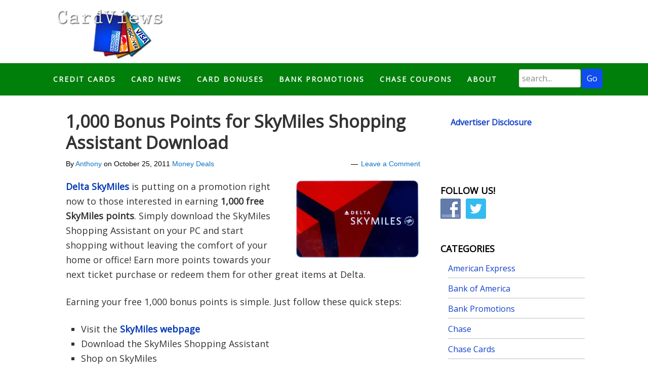

--- FILE ---
content_type: text/html; charset=UTF-8
request_url: https://www.cardviews.com/tag/delta-rewards/
body_size: 10414
content:
<!DOCTYPE html>
<html lang="en-US">
<head >
<meta charset="UTF-8" />
		<meta name="robots" content="noindex" />
		<meta name="viewport" content="width=device-width, initial-scale=1" />
<meta name="viewport" content="width=device-width, initial-scale=1.0"/>
<title>delta rewards</title>
<meta name='robots' content='max-image-preview:large' />
<link rel='dns-prefetch' href='//static.addtoany.com' />
<link rel='dns-prefetch' href='//fonts.googleapis.com' />
<link rel="alternate" type="application/rss+xml" title="CardViews &raquo; Feed" href="https://www.cardviews.com/feed/" />
<link rel="alternate" type="application/rss+xml" title="CardViews &raquo; Comments Feed" href="https://www.cardviews.com/comments/feed/" />
<link rel="alternate" type="application/rss+xml" title="CardViews &raquo; delta rewards Tag Feed" href="https://www.cardviews.com/tag/delta-rewards/feed/" />
<link rel="canonical" href="https://www.cardviews.com/tag/delta-rewards/" />
<style id='wp-img-auto-sizes-contain-inline-css' type='text/css'>
img:is([sizes=auto i],[sizes^="auto," i]){contain-intrinsic-size:3000px 1500px}
/*# sourceURL=wp-img-auto-sizes-contain-inline-css */
</style>
<link rel='stylesheet' id='card-views-css' href='https://www.cardviews.com/wp-content/themes/card-views/style.css?ver=1.0' type='text/css' media='all' />
<style id='wp-emoji-styles-inline-css' type='text/css'>

	img.wp-smiley, img.emoji {
		display: inline !important;
		border: none !important;
		box-shadow: none !important;
		height: 1em !important;
		width: 1em !important;
		margin: 0 0.07em !important;
		vertical-align: -0.1em !important;
		background: none !important;
		padding: 0 !important;
	}
/*# sourceURL=wp-emoji-styles-inline-css */
</style>
<style id='wp-block-library-inline-css' type='text/css'>
:root{--wp-block-synced-color:#7a00df;--wp-block-synced-color--rgb:122,0,223;--wp-bound-block-color:var(--wp-block-synced-color);--wp-editor-canvas-background:#ddd;--wp-admin-theme-color:#007cba;--wp-admin-theme-color--rgb:0,124,186;--wp-admin-theme-color-darker-10:#006ba1;--wp-admin-theme-color-darker-10--rgb:0,107,160.5;--wp-admin-theme-color-darker-20:#005a87;--wp-admin-theme-color-darker-20--rgb:0,90,135;--wp-admin-border-width-focus:2px}@media (min-resolution:192dpi){:root{--wp-admin-border-width-focus:1.5px}}.wp-element-button{cursor:pointer}:root .has-very-light-gray-background-color{background-color:#eee}:root .has-very-dark-gray-background-color{background-color:#313131}:root .has-very-light-gray-color{color:#eee}:root .has-very-dark-gray-color{color:#313131}:root .has-vivid-green-cyan-to-vivid-cyan-blue-gradient-background{background:linear-gradient(135deg,#00d084,#0693e3)}:root .has-purple-crush-gradient-background{background:linear-gradient(135deg,#34e2e4,#4721fb 50%,#ab1dfe)}:root .has-hazy-dawn-gradient-background{background:linear-gradient(135deg,#faaca8,#dad0ec)}:root .has-subdued-olive-gradient-background{background:linear-gradient(135deg,#fafae1,#67a671)}:root .has-atomic-cream-gradient-background{background:linear-gradient(135deg,#fdd79a,#004a59)}:root .has-nightshade-gradient-background{background:linear-gradient(135deg,#330968,#31cdcf)}:root .has-midnight-gradient-background{background:linear-gradient(135deg,#020381,#2874fc)}:root{--wp--preset--font-size--normal:16px;--wp--preset--font-size--huge:42px}.has-regular-font-size{font-size:1em}.has-larger-font-size{font-size:2.625em}.has-normal-font-size{font-size:var(--wp--preset--font-size--normal)}.has-huge-font-size{font-size:var(--wp--preset--font-size--huge)}.has-text-align-center{text-align:center}.has-text-align-left{text-align:left}.has-text-align-right{text-align:right}.has-fit-text{white-space:nowrap!important}#end-resizable-editor-section{display:none}.aligncenter{clear:both}.items-justified-left{justify-content:flex-start}.items-justified-center{justify-content:center}.items-justified-right{justify-content:flex-end}.items-justified-space-between{justify-content:space-between}.screen-reader-text{border:0;clip-path:inset(50%);height:1px;margin:-1px;overflow:hidden;padding:0;position:absolute;width:1px;word-wrap:normal!important}.screen-reader-text:focus{background-color:#ddd;clip-path:none;color:#444;display:block;font-size:1em;height:auto;left:5px;line-height:normal;padding:15px 23px 14px;text-decoration:none;top:5px;width:auto;z-index:100000}html :where(.has-border-color){border-style:solid}html :where([style*=border-top-color]){border-top-style:solid}html :where([style*=border-right-color]){border-right-style:solid}html :where([style*=border-bottom-color]){border-bottom-style:solid}html :where([style*=border-left-color]){border-left-style:solid}html :where([style*=border-width]){border-style:solid}html :where([style*=border-top-width]){border-top-style:solid}html :where([style*=border-right-width]){border-right-style:solid}html :where([style*=border-bottom-width]){border-bottom-style:solid}html :where([style*=border-left-width]){border-left-style:solid}html :where(img[class*=wp-image-]){height:auto;max-width:100%}:where(figure){margin:0 0 1em}html :where(.is-position-sticky){--wp-admin--admin-bar--position-offset:var(--wp-admin--admin-bar--height,0px)}@media screen and (max-width:600px){html :where(.is-position-sticky){--wp-admin--admin-bar--position-offset:0px}}

/*# sourceURL=wp-block-library-inline-css */
</style><style id='global-styles-inline-css' type='text/css'>
:root{--wp--preset--aspect-ratio--square: 1;--wp--preset--aspect-ratio--4-3: 4/3;--wp--preset--aspect-ratio--3-4: 3/4;--wp--preset--aspect-ratio--3-2: 3/2;--wp--preset--aspect-ratio--2-3: 2/3;--wp--preset--aspect-ratio--16-9: 16/9;--wp--preset--aspect-ratio--9-16: 9/16;--wp--preset--color--black: #000000;--wp--preset--color--cyan-bluish-gray: #abb8c3;--wp--preset--color--white: #ffffff;--wp--preset--color--pale-pink: #f78da7;--wp--preset--color--vivid-red: #cf2e2e;--wp--preset--color--luminous-vivid-orange: #ff6900;--wp--preset--color--luminous-vivid-amber: #fcb900;--wp--preset--color--light-green-cyan: #7bdcb5;--wp--preset--color--vivid-green-cyan: #00d084;--wp--preset--color--pale-cyan-blue: #8ed1fc;--wp--preset--color--vivid-cyan-blue: #0693e3;--wp--preset--color--vivid-purple: #9b51e0;--wp--preset--gradient--vivid-cyan-blue-to-vivid-purple: linear-gradient(135deg,rgb(6,147,227) 0%,rgb(155,81,224) 100%);--wp--preset--gradient--light-green-cyan-to-vivid-green-cyan: linear-gradient(135deg,rgb(122,220,180) 0%,rgb(0,208,130) 100%);--wp--preset--gradient--luminous-vivid-amber-to-luminous-vivid-orange: linear-gradient(135deg,rgb(252,185,0) 0%,rgb(255,105,0) 100%);--wp--preset--gradient--luminous-vivid-orange-to-vivid-red: linear-gradient(135deg,rgb(255,105,0) 0%,rgb(207,46,46) 100%);--wp--preset--gradient--very-light-gray-to-cyan-bluish-gray: linear-gradient(135deg,rgb(238,238,238) 0%,rgb(169,184,195) 100%);--wp--preset--gradient--cool-to-warm-spectrum: linear-gradient(135deg,rgb(74,234,220) 0%,rgb(151,120,209) 20%,rgb(207,42,186) 40%,rgb(238,44,130) 60%,rgb(251,105,98) 80%,rgb(254,248,76) 100%);--wp--preset--gradient--blush-light-purple: linear-gradient(135deg,rgb(255,206,236) 0%,rgb(152,150,240) 100%);--wp--preset--gradient--blush-bordeaux: linear-gradient(135deg,rgb(254,205,165) 0%,rgb(254,45,45) 50%,rgb(107,0,62) 100%);--wp--preset--gradient--luminous-dusk: linear-gradient(135deg,rgb(255,203,112) 0%,rgb(199,81,192) 50%,rgb(65,88,208) 100%);--wp--preset--gradient--pale-ocean: linear-gradient(135deg,rgb(255,245,203) 0%,rgb(182,227,212) 50%,rgb(51,167,181) 100%);--wp--preset--gradient--electric-grass: linear-gradient(135deg,rgb(202,248,128) 0%,rgb(113,206,126) 100%);--wp--preset--gradient--midnight: linear-gradient(135deg,rgb(2,3,129) 0%,rgb(40,116,252) 100%);--wp--preset--font-size--small: 13px;--wp--preset--font-size--medium: 20px;--wp--preset--font-size--large: 36px;--wp--preset--font-size--x-large: 42px;--wp--preset--spacing--20: 0.44rem;--wp--preset--spacing--30: 0.67rem;--wp--preset--spacing--40: 1rem;--wp--preset--spacing--50: 1.5rem;--wp--preset--spacing--60: 2.25rem;--wp--preset--spacing--70: 3.38rem;--wp--preset--spacing--80: 5.06rem;--wp--preset--shadow--natural: 6px 6px 9px rgba(0, 0, 0, 0.2);--wp--preset--shadow--deep: 12px 12px 50px rgba(0, 0, 0, 0.4);--wp--preset--shadow--sharp: 6px 6px 0px rgba(0, 0, 0, 0.2);--wp--preset--shadow--outlined: 6px 6px 0px -3px rgb(255, 255, 255), 6px 6px rgb(0, 0, 0);--wp--preset--shadow--crisp: 6px 6px 0px rgb(0, 0, 0);}:where(.is-layout-flex){gap: 0.5em;}:where(.is-layout-grid){gap: 0.5em;}body .is-layout-flex{display: flex;}.is-layout-flex{flex-wrap: wrap;align-items: center;}.is-layout-flex > :is(*, div){margin: 0;}body .is-layout-grid{display: grid;}.is-layout-grid > :is(*, div){margin: 0;}:where(.wp-block-columns.is-layout-flex){gap: 2em;}:where(.wp-block-columns.is-layout-grid){gap: 2em;}:where(.wp-block-post-template.is-layout-flex){gap: 1.25em;}:where(.wp-block-post-template.is-layout-grid){gap: 1.25em;}.has-black-color{color: var(--wp--preset--color--black) !important;}.has-cyan-bluish-gray-color{color: var(--wp--preset--color--cyan-bluish-gray) !important;}.has-white-color{color: var(--wp--preset--color--white) !important;}.has-pale-pink-color{color: var(--wp--preset--color--pale-pink) !important;}.has-vivid-red-color{color: var(--wp--preset--color--vivid-red) !important;}.has-luminous-vivid-orange-color{color: var(--wp--preset--color--luminous-vivid-orange) !important;}.has-luminous-vivid-amber-color{color: var(--wp--preset--color--luminous-vivid-amber) !important;}.has-light-green-cyan-color{color: var(--wp--preset--color--light-green-cyan) !important;}.has-vivid-green-cyan-color{color: var(--wp--preset--color--vivid-green-cyan) !important;}.has-pale-cyan-blue-color{color: var(--wp--preset--color--pale-cyan-blue) !important;}.has-vivid-cyan-blue-color{color: var(--wp--preset--color--vivid-cyan-blue) !important;}.has-vivid-purple-color{color: var(--wp--preset--color--vivid-purple) !important;}.has-black-background-color{background-color: var(--wp--preset--color--black) !important;}.has-cyan-bluish-gray-background-color{background-color: var(--wp--preset--color--cyan-bluish-gray) !important;}.has-white-background-color{background-color: var(--wp--preset--color--white) !important;}.has-pale-pink-background-color{background-color: var(--wp--preset--color--pale-pink) !important;}.has-vivid-red-background-color{background-color: var(--wp--preset--color--vivid-red) !important;}.has-luminous-vivid-orange-background-color{background-color: var(--wp--preset--color--luminous-vivid-orange) !important;}.has-luminous-vivid-amber-background-color{background-color: var(--wp--preset--color--luminous-vivid-amber) !important;}.has-light-green-cyan-background-color{background-color: var(--wp--preset--color--light-green-cyan) !important;}.has-vivid-green-cyan-background-color{background-color: var(--wp--preset--color--vivid-green-cyan) !important;}.has-pale-cyan-blue-background-color{background-color: var(--wp--preset--color--pale-cyan-blue) !important;}.has-vivid-cyan-blue-background-color{background-color: var(--wp--preset--color--vivid-cyan-blue) !important;}.has-vivid-purple-background-color{background-color: var(--wp--preset--color--vivid-purple) !important;}.has-black-border-color{border-color: var(--wp--preset--color--black) !important;}.has-cyan-bluish-gray-border-color{border-color: var(--wp--preset--color--cyan-bluish-gray) !important;}.has-white-border-color{border-color: var(--wp--preset--color--white) !important;}.has-pale-pink-border-color{border-color: var(--wp--preset--color--pale-pink) !important;}.has-vivid-red-border-color{border-color: var(--wp--preset--color--vivid-red) !important;}.has-luminous-vivid-orange-border-color{border-color: var(--wp--preset--color--luminous-vivid-orange) !important;}.has-luminous-vivid-amber-border-color{border-color: var(--wp--preset--color--luminous-vivid-amber) !important;}.has-light-green-cyan-border-color{border-color: var(--wp--preset--color--light-green-cyan) !important;}.has-vivid-green-cyan-border-color{border-color: var(--wp--preset--color--vivid-green-cyan) !important;}.has-pale-cyan-blue-border-color{border-color: var(--wp--preset--color--pale-cyan-blue) !important;}.has-vivid-cyan-blue-border-color{border-color: var(--wp--preset--color--vivid-cyan-blue) !important;}.has-vivid-purple-border-color{border-color: var(--wp--preset--color--vivid-purple) !important;}.has-vivid-cyan-blue-to-vivid-purple-gradient-background{background: var(--wp--preset--gradient--vivid-cyan-blue-to-vivid-purple) !important;}.has-light-green-cyan-to-vivid-green-cyan-gradient-background{background: var(--wp--preset--gradient--light-green-cyan-to-vivid-green-cyan) !important;}.has-luminous-vivid-amber-to-luminous-vivid-orange-gradient-background{background: var(--wp--preset--gradient--luminous-vivid-amber-to-luminous-vivid-orange) !important;}.has-luminous-vivid-orange-to-vivid-red-gradient-background{background: var(--wp--preset--gradient--luminous-vivid-orange-to-vivid-red) !important;}.has-very-light-gray-to-cyan-bluish-gray-gradient-background{background: var(--wp--preset--gradient--very-light-gray-to-cyan-bluish-gray) !important;}.has-cool-to-warm-spectrum-gradient-background{background: var(--wp--preset--gradient--cool-to-warm-spectrum) !important;}.has-blush-light-purple-gradient-background{background: var(--wp--preset--gradient--blush-light-purple) !important;}.has-blush-bordeaux-gradient-background{background: var(--wp--preset--gradient--blush-bordeaux) !important;}.has-luminous-dusk-gradient-background{background: var(--wp--preset--gradient--luminous-dusk) !important;}.has-pale-ocean-gradient-background{background: var(--wp--preset--gradient--pale-ocean) !important;}.has-electric-grass-gradient-background{background: var(--wp--preset--gradient--electric-grass) !important;}.has-midnight-gradient-background{background: var(--wp--preset--gradient--midnight) !important;}.has-small-font-size{font-size: var(--wp--preset--font-size--small) !important;}.has-medium-font-size{font-size: var(--wp--preset--font-size--medium) !important;}.has-large-font-size{font-size: var(--wp--preset--font-size--large) !important;}.has-x-large-font-size{font-size: var(--wp--preset--font-size--x-large) !important;}
/*# sourceURL=global-styles-inline-css */
</style>

<style id='classic-theme-styles-inline-css' type='text/css'>
/*! This file is auto-generated */
.wp-block-button__link{color:#fff;background-color:#32373c;border-radius:9999px;box-shadow:none;text-decoration:none;padding:calc(.667em + 2px) calc(1.333em + 2px);font-size:1.125em}.wp-block-file__button{background:#32373c;color:#fff;text-decoration:none}
/*# sourceURL=/wp-includes/css/classic-themes.min.css */
</style>
<link rel='stylesheet' id='contact-form-7-css' href='https://www.cardviews.com/wp-content/plugins/contact-form-7/includes/css/styles.css?ver=6.1.4' type='text/css' media='all' />
<link rel='stylesheet' id='social-widget-css' href='https://www.cardviews.com/wp-content/plugins/social-media-widget/social_widget.css?ver=322320a5230fa1833f3988dd67f69840' type='text/css' media='all' />
<link rel='stylesheet' id='child_enqueued_google_fonts-css' href='//fonts.googleapis.com/css?family=Open+Sans%7CLato%3A300%2C400%7CPT+Sans%7C&#038;ver=1.0' type='text/css' media='all' />
<link rel='stylesheet' id='tablepress-default-css' href='https://www.cardviews.com/wp-content/plugins/tablepress/css/build/default.css?ver=3.2.6' type='text/css' media='all' />
<link rel='stylesheet' id='addtoany-css' href='https://www.cardviews.com/wp-content/plugins/add-to-any/addtoany.min.css?ver=1.16' type='text/css' media='all' />
<script type="text/javascript" id="addtoany-core-js-before">
/* <![CDATA[ */
window.a2a_config=window.a2a_config||{};a2a_config.callbacks=[];a2a_config.overlays=[];a2a_config.templates={};

//# sourceURL=addtoany-core-js-before
/* ]]> */
</script>
<script type="text/javascript" defer src="https://static.addtoany.com/menu/page.js" id="addtoany-core-js"></script>
<script type="text/javascript" src="https://www.cardviews.com/wp-includes/js/jquery/jquery.min.js?ver=3.7.1" id="jquery-core-js"></script>
<script type="text/javascript" src="https://www.cardviews.com/wp-includes/js/jquery/jquery-migrate.min.js?ver=3.4.1" id="jquery-migrate-js"></script>
<script type="text/javascript" defer src="https://www.cardviews.com/wp-content/plugins/add-to-any/addtoany.min.js?ver=1.1" id="addtoany-jquery-js"></script>
<link rel="https://api.w.org/" href="https://www.cardviews.com/wp-json/" /><link rel="alternate" title="JSON" type="application/json" href="https://www.cardviews.com/wp-json/wp/v2/tags/338" /><link rel="EditURI" type="application/rsd+xml" title="RSD" href="https://www.cardviews.com/xmlrpc.php?rsd" />
<link rel="icon" href="https://www.cardviews.com/wp-content/uploads/2015/08/favicon2.png" />
<link rel="pingback" href="https://www.cardviews.com/xmlrpc.php" />
<script type="text/javascript">

  var _gaq = _gaq || [];
  _gaq.push(['_setAccount', 'UA-1169506-10']);
  _gaq.push(['_setDomainName', '.cardviews.com']);
  _gaq.push(['_trackPageview']);

  (function() {
    var ga = document.createElement('script'); ga.type = 'text/javascript'; ga.async = true;
    ga.src = ('https:' == document.location.protocol ? 'https://ssl' : 'http://www') + '.google-analytics.com/ga.js';
    var s = document.getElementsByTagName('script')[0]; s.parentNode.insertBefore(ga, s);
  })();

</script><script type="text/javascript">
var dynamik_sf_enabled = true;
var dynamik_reveal_sub_pages = true;
var media_query_small_width = 479;
</script>

<!-- Jetpack Open Graph Tags -->
<meta property="og:type" content="website" />
<meta property="og:title" content="delta rewards" />
<meta property="og:url" content="https://www.cardviews.com/tag/delta-rewards/" />
<meta property="og:site_name" content="CardViews" />
<meta property="og:image" content="https://s0.wp.com/i/blank.jpg" />
<meta property="og:image:width" content="200" />
<meta property="og:image:height" content="200" />
<meta property="og:image:alt" content="" />
<meta property="og:locale" content="en_US" />

<!-- End Jetpack Open Graph Tags -->
</head>
<body class="archive tag tag-delta-rewards tag-338 wp-theme-genesis wp-child-theme-card-views header-image content-sidebar genesis-breadcrumbs-hidden site-fluid override" itemscope itemtype="https://schema.org/WebPage"><div class="site-container"><header class="site-header" itemscope itemtype="https://schema.org/WPHeader"><div class="wrap"><div class="title-area"><p class="site-title" itemprop="headline"><a href="https://www.cardviews.com/">CardViews</a></p><p class="site-description" itemprop="description">Best Credit Card Deals, Bonuses, &amp; Promotions!</p></div><div class="widget-area header-widget-area"><section id="text-7" class="widget widget_text"><div class="widget-wrap">			<div class="textwidget"><a href="https://www.jdoqocy.com/click-5409577-14465627" target="_blank">
<img src="https://www.awltovhc.com/image-5409577-14465627" width="728" height="90" alt="" border="0"/></a>
</div>
		</div></section>
</div></div></header>	<div class="responsive-primary-menu-container">
		<div class="responsive-menu-icon">
			<span class="responsive-icon-bar"></span>
			<span class="responsive-icon-bar"></span>
			<span class="responsive-icon-bar"></span>
		</div>
		<h3 class="mobile-primary-toggle">MENU</h3>
	</div>
<nav class="nav-primary" aria-label="Main" itemscope itemtype="https://schema.org/SiteNavigationElement"><div class="wrap"><ul id="menu-main" class="menu genesis-nav-menu menu-primary js-superfish"><li id="menu-item-1765" class="menu-item menu-item-type-post_type menu-item-object-page menu-item-1765"><a href="https://www.cardviews.com/credit-card-rewards/" itemprop="url"><span itemprop="name">Credit Cards</span></a></li>
<li id="menu-item-1758" class="menu-item menu-item-type-post_type menu-item-object-page menu-item-1758"><a href="https://www.cardviews.com/deals/" itemprop="url"><span itemprop="name">Card News</span></a></li>
<li id="menu-item-1757" class="menu-item menu-item-type-post_type menu-item-object-page menu-item-1757"><a href="https://www.cardviews.com/card-bonuses/" itemprop="url"><span itemprop="name">Card Bonuses</span></a></li>
<li id="menu-item-1952" class="menu-item menu-item-type-post_type menu-item-object-page menu-item-1952"><a href="https://www.cardviews.com/bank-promotions/" itemprop="url"><span itemprop="name">Bank Promotions</span></a></li>
<li id="menu-item-1761" class="menu-item menu-item-type-post_type menu-item-object-page menu-item-1761"><a href="https://www.cardviews.com/bank-rate/" itemprop="url"><span itemprop="name">Chase Coupons</span></a></li>
<li id="menu-item-1759" class="menu-item menu-item-type-custom menu-item-object-custom menu-item-home menu-item-1759"><a href="https://www.cardviews.com/" itemprop="url"><span itemprop="name">About</span></a></li>
<li class="custom-search"><form class="search-form" method="get" action="https://www.cardviews.com/" role="search" itemprop="potentialAction" itemscope itemtype="https://schema.org/SearchAction"><input class="search-form-input" type="search" name="s" id="searchform-1" placeholder="search..." itemprop="query-input"><input class="search-form-submit" type="submit" value="Go"><meta content="https://www.cardviews.com/?s={s}" itemprop="target"></form></li></ul></div></nav><div class="site-inner"><div class="content-sidebar-wrap"><main class="content"><article class="post-1231 post type-post status-publish format-standard category-money-deals tag-1000-bonus-points tag-airline-bonus-points tag-delta-rewards tag-delta-skymiles tag-free-rewards-points tag-skymiles-bonus-points tag-skymiles-points tag-skymiles-shopping-assistant entry override" aria-label="1,000 Bonus Points for SkyMiles Shopping Assistant Download" itemscope itemtype="https://schema.org/CreativeWork"><header class="entry-header"><h2 class="entry-title" itemprop="headline"><a class="entry-title-link" rel="bookmark" href="https://www.cardviews.com/1000-bonus-points-for-skymiles-shopping-assistant-download/">1,000 Bonus Points for SkyMiles Shopping Assistant Download</a></h2>
<p class="entry-meta"><div class="two-thirds first" style="font-size: 1.4rem; ">By <span class="entry-author" itemprop="author" itemscope itemtype="https://schema.org/Person"><a href="https://www.cardviews.com/author/anthony-nguyen/" class="entry-author-link" rel="author" itemprop="url"><span class="entry-author-name" itemprop="name">Anthony</span></a></span> on <time class="entry-time" itemprop="datePublished" datetime="2011-10-25T20:37:52-05:00">October 25, 2011</time>  <span class="entry-categories"> <a href="https://www.cardviews.com/category/money-deals/" rel="category tag">Money Deals</a></span></div>  <div class="one-third" style="font-size: 1.4rem; text-align: right;"> <span class="entry-comments-link"><a href="https://www.cardviews.com/1000-bonus-points-for-skymiles-shopping-assistant-download/#respond">Leave a Comment</a></span> </div><div class="clear"></div></p></header><div class="entry-content" itemprop="text"><p><a href="http://www.skymilesshopping.com/bam____.htm?source=promo" target="_blank"><img decoding="async" class="alignright size-full wp-image-1234" src="https://www.cardviews.com/wp-content/uploads/2011/10/deltaskymiles.jpg" alt="" width="249" height="166" /></a><a href="http://www.skymilesshopping.com/bam____.htm?source=promo" target="_blank"><strong>Delta SkyMiles</strong></a> is putting on a promotion right now to those interested in earning <strong>1,000 free SkyMiles points</strong>. Simply download the SkyMiles Shopping Assistant on your PC and start shopping without leaving the comfort of your home or office! Earn more points towards your next ticket purchase or redeem them for other great items at Delta.</p>
<p>Earning your free 1,000 bonus points is simple. Just follow these quick steps:</p>
<ul>
<li>Visit the <a href="http://www.skymilesshopping.com/bam____.htm?source=promo" target="_blank"><strong>SkyMiles webpage</strong></a></li>
<li>Download the SkyMiles Shopping Assistant</li>
<li>Shop on SkyMiles</li>
</ul>
<p>After downloading the Shopping Assistant and keeping it for 30 days, you will receive 500 bonus points. Then after spending $250 or more through the SkyMiles Shopping Assistant, you will receive an additional 500 bonus points. The bonus points should be credited to your account within 2-3 months after fulfilling these requirements. If you aren&#8217;t a SkyMiles member yet, don&#8217;t forget to sign up before trying to download the Shopping Assistant. You may also be interested in the <strong>Delta SkyMiles Gold credit card</strong> from American Express. Don&#8217;t waste any more time &#8212; download the Shopping Assistant today and start earning your bonus points!</p>
<p><a href="http://www.skymilesshopping.com/bam____.htm?source=promo" target="_blank"><img decoding="async" class="aligncenter size-full wp-image-1233" src="https://www.cardviews.com/wp-content/uploads/2011/10/applynow18.gif" alt="" width="154" height="44" /></a></p>
<p>Find other great <a href="http://www.hustlermoneyblog.com/bank-bonuses/"><strong>bank bonuses</strong></a> and <a href="http://www.hustlermoneyblog.com/card-bonuses/"><strong>credit card bonuses</strong></a></p>
<p class="note"><strong>American Express Starwood Preferred Guest Credit Card $300 Bonus</strong><br />
&nbsp;<br />
Probably the best card to earn frequent flyer miles, <strong>the Starwood Preferred Guest® Credit Card</strong> from American Express gives you 30,000 bonus Starpoints after $5,000 in purchases. This can be converted to $300 gift card. Earn one Starpoint for every dollar you spend. No annual fee for the first year; $65 thereafter.</p>
<div class="addtoany_share_save_container addtoany_content addtoany_content_bottom"><div class="a2a_kit a2a_kit_size_16 addtoany_list" data-a2a-url="https://www.cardviews.com/1000-bonus-points-for-skymiles-shopping-assistant-download/" data-a2a-title="1,000 Bonus Points for SkyMiles Shopping Assistant Download"><a class="a2a_button_twitter_tweet addtoany_special_service" data-url="https://www.cardviews.com/1000-bonus-points-for-skymiles-shopping-assistant-download/" data-text="1,000 Bonus Points for SkyMiles Shopping Assistant Download"></a><a class="a2a_button_facebook_like addtoany_special_service" data-layout="button" data-href="https://www.cardviews.com/1000-bonus-points-for-skymiles-shopping-assistant-download/"></a><a class="a2a_dd addtoany_share_save addtoany_share" href="https://www.addtoany.com/share"><img src="https://static.addtoany.com/buttons/favicon.png" alt="Share"></a></div></div></div><footer class="entry-footer"></footer></article><img src="https://www.cardviews.com/wp-content/themes/card-views/images/content-filler.png" class="dynamik-content-filler-img" alt=""></main><aside class="sidebar sidebar-primary widget-area" role="complementary" aria-label="Primary Sidebar" itemscope itemtype="https://schema.org/WPSideBar"><section id="text-3" class="widget widget_text"><div class="widget-wrap">			<div class="textwidget">
<table id="tablepress-64" class="tablepress tablepress-id-64">
<thead>
<tr class="row-1">
	<th class="column-1"><a href="http://www.hustlermoneyblog.com/disclaimer-policy/">Advertiser Disclosure</a></th>
</tr>
</thead>
<tbody class="row-striping row-hover">
<tr class="row-2">
	<td class="column-1"><div class="fb-like-box" data-href="https://www.facebook.com/CardViews" data-width="300" data-show-faces="true" data-stream="false" data-header="false"></div></td>
</tr>
</tbody>
</table>
<!-- #tablepress-64 from cache --></div>
		</div></section>
<section id="social-widget-3" class="widget Social_Widget"><div class="widget-wrap"><h4 class="widget-title widgettitle">Follow Us!</h4>
<div class="socialmedia-buttons smw_left"><a href="https://www.facebook.com/CardViews" rel="nofollow" target="_blank"><img width="40" height="40" src="https://www.cardviews.com/wp-content/plugins/social-media-widget/images/default/64/facebook.png" 
				alt="Follow Us on Facebook" 
				title="Follow Us on Facebook" style="opacity: 0.8; -moz-opacity: 0.8;" class="fade" /></a><a href="https://twitter.com/cardviews" rel="nofollow" target="_blank"><img width="40" height="40" src="https://www.cardviews.com/wp-content/plugins/social-media-widget/images/default/64/twitter.png" 
				alt="Follow Us on Twitter" 
				title="Follow Us on Twitter" style="opacity: 0.8; -moz-opacity: 0.8;" class="fade" /></a></div></div></section>
<section id="categories-2" class="widget widget_categories"><div class="widget-wrap"><h4 class="widget-title widgettitle">Categories</h4>

			<ul>
					<li class="cat-item cat-item-11"><a href="https://www.cardviews.com/category/american-express/">American Express</a>
</li>
	<li class="cat-item cat-item-937"><a href="https://www.cardviews.com/category/bank-of-america/">Bank of America</a>
</li>
	<li class="cat-item cat-item-548"><a href="https://www.cardviews.com/category/bank-promotions/">Bank Promotions</a>
</li>
	<li class="cat-item cat-item-6"><a href="https://www.cardviews.com/category/chase/">Chase</a>
</li>
	<li class="cat-item cat-item-667"><a href="https://www.cardviews.com/category/chase-cards/">Chase Cards</a>
</li>
	<li class="cat-item cat-item-15"><a href="https://www.cardviews.com/category/citi/">Citi</a>
</li>
	<li class="cat-item cat-item-3"><a href="https://www.cardviews.com/category/discover/">Discover</a>
</li>
	<li class="cat-item cat-item-243"><a href="https://www.cardviews.com/category/money-deals/">Money Deals</a>
</li>
	<li class="cat-item cat-item-84"><a href="https://www.cardviews.com/category/online-brokerages/">Online Brokerages</a>
</li>
	<li class="cat-item cat-item-1"><a href="https://www.cardviews.com/category/uncategorized/">Uncategorized</a>
</li>
			</ul>

			</div></section>
<section id="text-5" class="widget widget_text"><div class="widget-wrap">			<div class="textwidget"><div><a href="https://www.cardviews.com/credit-card-disclaimers/" target="_blank">Disclaimers</a></div>

<div><a href="https://www.cardviews.com/disclaimer-disclosure-and-privacy-policy/" target="_blank">Disclosure, Privacy Policy</a></div>

<div><a href="https://www.cardviews.com/terms-of-service/" target="_blank">Terms of Service</a></div>

<div><a href="https://www.cardviews.com/digital-millennium-copyright-act-compliance/" target="_blank">Digital Millennium Copyright Act</a></div>


</div>
		</div></section>
</aside></div></div>	<div id="ez-fat-footer-container-wrap" class="clearfix">
	
		<div id="ez-fat-footer-container" class="clearfix">
	
			<div id="ez-fat-footer-1" class="widget-area ez-widget-area one-third first">
				<section id="archives-3" class="widget widget_archive"><div class="widget-wrap"><h4 class="widget-title widgettitle">Archives</h4>
		<label class="screen-reader-text" for="archives-dropdown-3">Archives</label>
		<select id="archives-dropdown-3" name="archive-dropdown">
			
			<option value="">Select Month</option>
				<option value='https://www.cardviews.com/2023/02/'> February 2023 </option>
	<option value='https://www.cardviews.com/2018/06/'> June 2018 </option>
	<option value='https://www.cardviews.com/2018/05/'> May 2018 </option>
	<option value='https://www.cardviews.com/2018/02/'> February 2018 </option>
	<option value='https://www.cardviews.com/2016/03/'> March 2016 </option>
	<option value='https://www.cardviews.com/2016/02/'> February 2016 </option>
	<option value='https://www.cardviews.com/2016/01/'> January 2016 </option>
	<option value='https://www.cardviews.com/2015/12/'> December 2015 </option>
	<option value='https://www.cardviews.com/2015/11/'> November 2015 </option>
	<option value='https://www.cardviews.com/2015/10/'> October 2015 </option>
	<option value='https://www.cardviews.com/2015/02/'> February 2015 </option>
	<option value='https://www.cardviews.com/2015/01/'> January 2015 </option>
	<option value='https://www.cardviews.com/2012/04/'> April 2012 </option>
	<option value='https://www.cardviews.com/2011/11/'> November 2011 </option>
	<option value='https://www.cardviews.com/2011/10/'> October 2011 </option>
	<option value='https://www.cardviews.com/2011/09/'> September 2011 </option>
	<option value='https://www.cardviews.com/2011/08/'> August 2011 </option>
	<option value='https://www.cardviews.com/2011/07/'> July 2011 </option>
	<option value='https://www.cardviews.com/2010/07/'> July 2010 </option>

		</select>

			<script type="text/javascript">
/* <![CDATA[ */

( ( dropdownId ) => {
	const dropdown = document.getElementById( dropdownId );
	function onSelectChange() {
		setTimeout( () => {
			if ( 'escape' === dropdown.dataset.lastkey ) {
				return;
			}
			if ( dropdown.value ) {
				document.location.href = dropdown.value;
			}
		}, 250 );
	}
	function onKeyUp( event ) {
		if ( 'Escape' === event.key ) {
			dropdown.dataset.lastkey = 'escape';
		} else {
			delete dropdown.dataset.lastkey;
		}
	}
	function onClick() {
		delete dropdown.dataset.lastkey;
	}
	dropdown.addEventListener( 'keyup', onKeyUp );
	dropdown.addEventListener( 'click', onClick );
	dropdown.addEventListener( 'change', onSelectChange );
})( "archives-dropdown-3" );

//# sourceURL=WP_Widget_Archives%3A%3Awidget
/* ]]> */
</script>
</div></section>
<section id="categories-3" class="widget widget_categories"><div class="widget-wrap"><h4 class="widget-title widgettitle">Categories</h4>
<form action="https://www.cardviews.com" method="get"><label class="screen-reader-text" for="cat">Categories</label><select  name='cat' id='cat' class='postform'>
	<option value='-1'>Select Category</option>
	<option class="level-0" value="11">American Express</option>
	<option class="level-0" value="937">Bank of America</option>
	<option class="level-0" value="548">Bank Promotions</option>
	<option class="level-0" value="6">Chase</option>
	<option class="level-0" value="667">Chase Cards</option>
	<option class="level-0" value="15">Citi</option>
	<option class="level-0" value="3">Discover</option>
	<option class="level-0" value="243">Money Deals</option>
	<option class="level-0" value="84">Online Brokerages</option>
	<option class="level-0" value="1">Uncategorized</option>
</select>
</form><script type="text/javascript">
/* <![CDATA[ */

( ( dropdownId ) => {
	const dropdown = document.getElementById( dropdownId );
	function onSelectChange() {
		setTimeout( () => {
			if ( 'escape' === dropdown.dataset.lastkey ) {
				return;
			}
			if ( dropdown.value && parseInt( dropdown.value ) > 0 && dropdown instanceof HTMLSelectElement ) {
				dropdown.parentElement.submit();
			}
		}, 250 );
	}
	function onKeyUp( event ) {
		if ( 'Escape' === event.key ) {
			dropdown.dataset.lastkey = 'escape';
		} else {
			delete dropdown.dataset.lastkey;
		}
	}
	function onClick() {
		delete dropdown.dataset.lastkey;
	}
	dropdown.addEventListener( 'keyup', onKeyUp );
	dropdown.addEventListener( 'click', onClick );
	dropdown.addEventListener( 'change', onSelectChange );
})( "cat" );

//# sourceURL=WP_Widget_Categories%3A%3Awidget
/* ]]> */
</script>
</div></section>
<section id="text-10" class="widget widget_text"><div class="widget-wrap">			<div class="textwidget"><p style="margin-top: 30px;"><ul><li><a href="https://www.cardviews.com/credit-card-disclaimers/">Disclaimer</a></li>
<li><a href="https://www.cardviews.com/disclaimer-disclosure-and-privacy-policy/">Disclosure, Privacy Policy</a></li>

<li><a href="https://www.cardviews.com/terms-of-service/">Terms of Service</a></li>



</ul></div>
		</div></section>
			</div><!-- end #fat-footer-1 -->
	
			<div id="ez-fat-footer-2" class="widget-area ez-widget-area one-third">
				<section id="social-widget-2" class="widget Social_Widget"><div class="widget-wrap"><h4 class="widget-title widgettitle">Connect with me</h4>
<div class="socialmedia-buttons smw_left"><a href="https://www.facebook.com/CardViews" rel="nofollow" target="_blank"><img width="64" height="64" src="https://www.cardviews.com/wp-content/plugins/social-media-widget/images/default/64/facebook.png" 
				alt="Follow Us on Facebook" 
				title="Follow Us on Facebook" style="opacity: 0.8; -moz-opacity: 0.8;" class="fade" /></a><a href="http://bankcheckingsavings.com/cardviews/" rel="publisher" target="_blank"><img width="64" height="64" src="https://www.cardviews.com/wp-content/plugins/social-media-widget/images/default/64/googleplus.png" 
				alt="Follow Us on Google+" 
				title="Follow Us on Google+" style="opacity: 0.8; -moz-opacity: 0.8;" class="fade" /></a><a href="https://twitter.com/cardviews" rel="nofollow" target="_blank"><img width="64" height="64" src="https://www.cardviews.com/wp-content/plugins/social-media-widget/images/default/64/twitter.png" 
				alt="Follow Us on Twitter" 
				title="Follow Us on Twitter" style="opacity: 0.8; -moz-opacity: 0.8;" class="fade" /></a><a href="http://bankcheckingsavings.com/cardviews/feed/" rel="nofollow" target="_blank"><img width="64" height="64" src="https://www.cardviews.com/wp-content/plugins/social-media-widget/images/default/64/rss.png" 
				alt="Follow Us on RSS" 
				title="Follow Us on RSS" style="opacity: 0.8; -moz-opacity: 0.8;" class="fade" /></a></div></div></section>
			</div><!-- end #fat-footer-2 -->
	
			<div id="ez-fat-footer-3" class="widget-area ez-widget-area one-third">
				<section id="text-8" class="widget widget_text"><div class="widget-wrap"><h4 class="widget-title widgettitle">Advertiser Disclosure:</h4>
			<div class="textwidget">The credit card offers that appear on this site are from credit card issuers from which CardViews.com receives compensation. This compensation may impact how and where products appear on this site, including the order in which they may appear within listing categories. CardViews.com does not include all credit card offers that might be available to consumers in the marketplace.
</div>
		</div></section>
<section id="text-9" class="widget widget_text"><div class="widget-wrap"><h4 class="widget-title widgettitle">Editorial Disclosure: </h4>
			<div class="textwidget">Opinions expressed here are author's alone, not those of any bank, credit card issuer, airlines or hotel chain, and have not been reviewed, approved or otherwise endorsed by any of these entities.</div>
		</div></section>
			</div><!-- end #fat-footer-3 -->
					
		</div><!-- end #fat-footer-container -->
		
	</div><!-- end #fat-footer-container-wrap -->
<footer class="site-footer" itemscope itemtype="https://schema.org/WPFooter"><div class="wrap"><p>Copyright © 2015 Cardviews.com. All Rights Reserved.</p></div></footer></div><script type="speculationrules">
{"prefetch":[{"source":"document","where":{"and":[{"href_matches":"/*"},{"not":{"href_matches":["/wp-*.php","/wp-admin/*","/wp-content/uploads/*","/wp-content/*","/wp-content/plugins/*","/wp-content/themes/card-views/*","/wp-content/themes/genesis/*","/*\\?(.+)"]}},{"not":{"selector_matches":"a[rel~=\"nofollow\"]"}},{"not":{"selector_matches":".no-prefetch, .no-prefetch a"}}]},"eagerness":"conservative"}]}
</script>
<script type="text/javascript" src="https://www.cardviews.com/wp-includes/js/dist/hooks.min.js?ver=dd5603f07f9220ed27f1" id="wp-hooks-js"></script>
<script type="text/javascript" src="https://www.cardviews.com/wp-includes/js/dist/i18n.min.js?ver=c26c3dc7bed366793375" id="wp-i18n-js"></script>
<script type="text/javascript" id="wp-i18n-js-after">
/* <![CDATA[ */
wp.i18n.setLocaleData( { 'text direction\u0004ltr': [ 'ltr' ] } );
//# sourceURL=wp-i18n-js-after
/* ]]> */
</script>
<script type="text/javascript" src="https://www.cardviews.com/wp-content/plugins/contact-form-7/includes/swv/js/index.js?ver=6.1.4" id="swv-js"></script>
<script type="text/javascript" id="contact-form-7-js-before">
/* <![CDATA[ */
var wpcf7 = {
    "api": {
        "root": "https:\/\/www.cardviews.com\/wp-json\/",
        "namespace": "contact-form-7\/v1"
    }
};
//# sourceURL=contact-form-7-js-before
/* ]]> */
</script>
<script type="text/javascript" src="https://www.cardviews.com/wp-content/plugins/contact-form-7/includes/js/index.js?ver=6.1.4" id="contact-form-7-js"></script>
<script type="text/javascript" src="https://www.cardviews.com/wp-includes/js/hoverIntent.min.js?ver=1.10.2" id="hoverIntent-js"></script>
<script type="text/javascript" src="https://www.cardviews.com/wp-content/themes/genesis/lib/js/menu/superfish.min.js?ver=1.7.10" id="superfish-js"></script>
<script type="text/javascript" src="https://www.cardviews.com/wp-content/themes/genesis/lib/js/menu/superfish.args.min.js?ver=3.6.1" id="superfish-args-js"></script>
<script type="text/javascript" src="https://www.cardviews.com/wp-content/themes/card-views/js/responsive.js?ver=1.0" id="responsive-js"></script>
<script id="wp-emoji-settings" type="application/json">
{"baseUrl":"https://s.w.org/images/core/emoji/17.0.2/72x72/","ext":".png","svgUrl":"https://s.w.org/images/core/emoji/17.0.2/svg/","svgExt":".svg","source":{"concatemoji":"https://www.cardviews.com/wp-includes/js/wp-emoji-release.min.js?ver=322320a5230fa1833f3988dd67f69840"}}
</script>
<script type="module">
/* <![CDATA[ */
/*! This file is auto-generated */
const a=JSON.parse(document.getElementById("wp-emoji-settings").textContent),o=(window._wpemojiSettings=a,"wpEmojiSettingsSupports"),s=["flag","emoji"];function i(e){try{var t={supportTests:e,timestamp:(new Date).valueOf()};sessionStorage.setItem(o,JSON.stringify(t))}catch(e){}}function c(e,t,n){e.clearRect(0,0,e.canvas.width,e.canvas.height),e.fillText(t,0,0);t=new Uint32Array(e.getImageData(0,0,e.canvas.width,e.canvas.height).data);e.clearRect(0,0,e.canvas.width,e.canvas.height),e.fillText(n,0,0);const a=new Uint32Array(e.getImageData(0,0,e.canvas.width,e.canvas.height).data);return t.every((e,t)=>e===a[t])}function p(e,t){e.clearRect(0,0,e.canvas.width,e.canvas.height),e.fillText(t,0,0);var n=e.getImageData(16,16,1,1);for(let e=0;e<n.data.length;e++)if(0!==n.data[e])return!1;return!0}function u(e,t,n,a){switch(t){case"flag":return n(e,"\ud83c\udff3\ufe0f\u200d\u26a7\ufe0f","\ud83c\udff3\ufe0f\u200b\u26a7\ufe0f")?!1:!n(e,"\ud83c\udde8\ud83c\uddf6","\ud83c\udde8\u200b\ud83c\uddf6")&&!n(e,"\ud83c\udff4\udb40\udc67\udb40\udc62\udb40\udc65\udb40\udc6e\udb40\udc67\udb40\udc7f","\ud83c\udff4\u200b\udb40\udc67\u200b\udb40\udc62\u200b\udb40\udc65\u200b\udb40\udc6e\u200b\udb40\udc67\u200b\udb40\udc7f");case"emoji":return!a(e,"\ud83e\u1fac8")}return!1}function f(e,t,n,a){let r;const o=(r="undefined"!=typeof WorkerGlobalScope&&self instanceof WorkerGlobalScope?new OffscreenCanvas(300,150):document.createElement("canvas")).getContext("2d",{willReadFrequently:!0}),s=(o.textBaseline="top",o.font="600 32px Arial",{});return e.forEach(e=>{s[e]=t(o,e,n,a)}),s}function r(e){var t=document.createElement("script");t.src=e,t.defer=!0,document.head.appendChild(t)}a.supports={everything:!0,everythingExceptFlag:!0},new Promise(t=>{let n=function(){try{var e=JSON.parse(sessionStorage.getItem(o));if("object"==typeof e&&"number"==typeof e.timestamp&&(new Date).valueOf()<e.timestamp+604800&&"object"==typeof e.supportTests)return e.supportTests}catch(e){}return null}();if(!n){if("undefined"!=typeof Worker&&"undefined"!=typeof OffscreenCanvas&&"undefined"!=typeof URL&&URL.createObjectURL&&"undefined"!=typeof Blob)try{var e="postMessage("+f.toString()+"("+[JSON.stringify(s),u.toString(),c.toString(),p.toString()].join(",")+"));",a=new Blob([e],{type:"text/javascript"});const r=new Worker(URL.createObjectURL(a),{name:"wpTestEmojiSupports"});return void(r.onmessage=e=>{i(n=e.data),r.terminate(),t(n)})}catch(e){}i(n=f(s,u,c,p))}t(n)}).then(e=>{for(const n in e)a.supports[n]=e[n],a.supports.everything=a.supports.everything&&a.supports[n],"flag"!==n&&(a.supports.everythingExceptFlag=a.supports.everythingExceptFlag&&a.supports[n]);var t;a.supports.everythingExceptFlag=a.supports.everythingExceptFlag&&!a.supports.flag,a.supports.everything||((t=a.source||{}).concatemoji?r(t.concatemoji):t.wpemoji&&t.twemoji&&(r(t.twemoji),r(t.wpemoji)))});
//# sourceURL=https://www.cardviews.com/wp-includes/js/wp-emoji-loader.min.js
/* ]]> */
</script>
</body></html>
